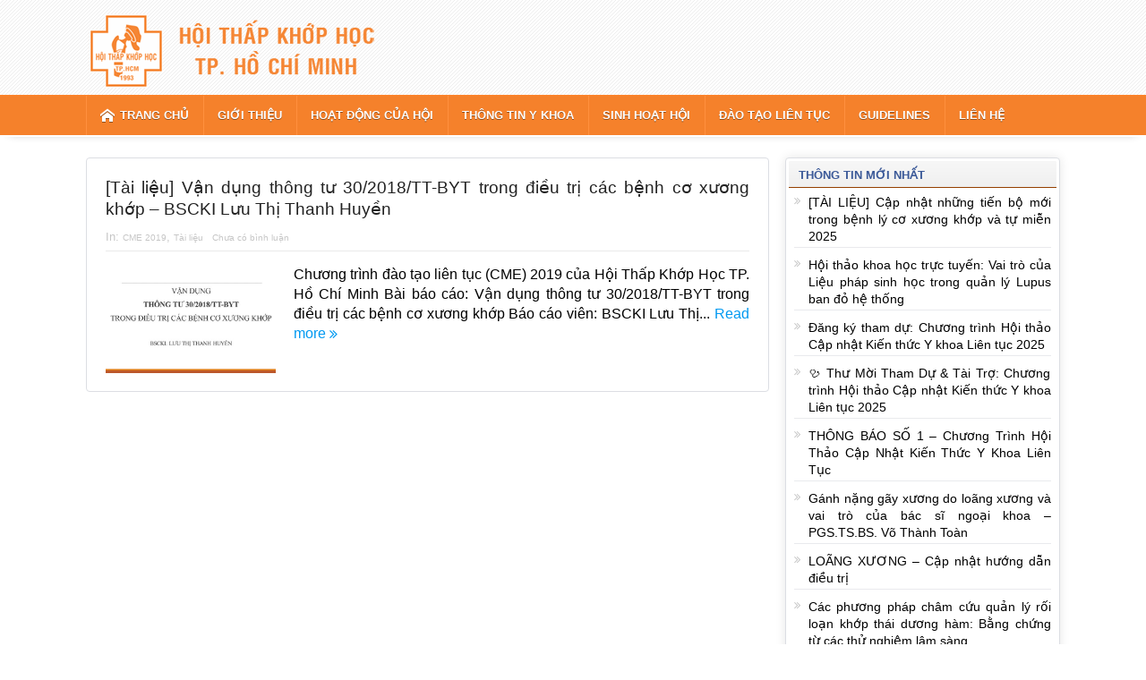

--- FILE ---
content_type: text/html; charset=UTF-8
request_url: https://hoithapkhophoctphcm.com/tag/thong-tu-30-2018-byt/
body_size: 16095
content:
<!DOCTYPE html>
<!--[if lt IE 7]><html class="no-js lt-ie9 lt-ie8 lt-ie7" lang="vi"> <![endif]-->
<!--[if IE 7]><html class="no-js lt-ie9 lt-ie8" lang="vi"> <![endif]-->
<!--[if IE 8]><html class="no-js lt-ie9" lang="vi"> <![endif]-->
<!--[if gt IE 8]><!--><html class="no-js" lang="vi"> <!--<![endif]--><head><script data-no-optimize="1">var litespeed_docref=sessionStorage.getItem("litespeed_docref");litespeed_docref&&(Object.defineProperty(document,"referrer",{get:function(){return litespeed_docref}}),sessionStorage.removeItem("litespeed_docref"));</script> <meta charset="UTF-8" /><meta http-equiv="X-UA-Compatible" content="IE=edge,chrome=1"><title>thông tư 30/2018 BYT | Hội Thấp khớp học TP.HCM</title><link rel="profile" href="https://gmpg.org/xfn/11"><link rel="pingback" href="https://hoithapkhophoctphcm.com/xmlrpc.php"><meta name="viewport" content="width=device-width, initial-scale=1, maximum-scale=1"><link rel="shortcut icon" href="https://hoithapkhophoctphcm.com/wp-content/uploads/2018/06/logo-Hoi-Thap-khop-hoc-TPHCM-1.png" /><link rel="apple-touch-icon" href="https://hoithapkhophoctphcm.com/wp-content/themes/hoiTKHtpchm/apple-touch-icon-precomposed.png" /><link rel="pingback" href="https://hoithapkhophoctphcm.com/xmlrpc.php" />
<!--[if lt IE 9]> <script src="https://hoithapkhophoctphcm.com/wp-content/themes/hoiTKHtpchm/framework/helpers/js/html5.js"></script> <script src="https://hoithapkhophoctphcm.com/wp-content/themes/hoiTKHtpchm/framework/helpers/js/IE9.js"></script> <![endif]--><meta name='robots' content='max-image-preview:large' /><style id='wp-img-auto-sizes-contain-inline-css' type='text/css'>img:is([sizes=auto i],[sizes^="auto," i]){contain-intrinsic-size:3000px 1500px}
/*# sourceURL=wp-img-auto-sizes-contain-inline-css */</style><link data-optimized="1" rel='stylesheet' id='wp-block-library-css' href='https://hoithapkhophoctphcm.com/wp-content/litespeed/css/2f52084c14a0001fd1b9d75c55b6e38d.css?ver=6e38d' type='text/css' media='all' /><style id='global-styles-inline-css' type='text/css'>:root{--wp--preset--aspect-ratio--square: 1;--wp--preset--aspect-ratio--4-3: 4/3;--wp--preset--aspect-ratio--3-4: 3/4;--wp--preset--aspect-ratio--3-2: 3/2;--wp--preset--aspect-ratio--2-3: 2/3;--wp--preset--aspect-ratio--16-9: 16/9;--wp--preset--aspect-ratio--9-16: 9/16;--wp--preset--color--black: #000000;--wp--preset--color--cyan-bluish-gray: #abb8c3;--wp--preset--color--white: #ffffff;--wp--preset--color--pale-pink: #f78da7;--wp--preset--color--vivid-red: #cf2e2e;--wp--preset--color--luminous-vivid-orange: #ff6900;--wp--preset--color--luminous-vivid-amber: #fcb900;--wp--preset--color--light-green-cyan: #7bdcb5;--wp--preset--color--vivid-green-cyan: #00d084;--wp--preset--color--pale-cyan-blue: #8ed1fc;--wp--preset--color--vivid-cyan-blue: #0693e3;--wp--preset--color--vivid-purple: #9b51e0;--wp--preset--gradient--vivid-cyan-blue-to-vivid-purple: linear-gradient(135deg,rgb(6,147,227) 0%,rgb(155,81,224) 100%);--wp--preset--gradient--light-green-cyan-to-vivid-green-cyan: linear-gradient(135deg,rgb(122,220,180) 0%,rgb(0,208,130) 100%);--wp--preset--gradient--luminous-vivid-amber-to-luminous-vivid-orange: linear-gradient(135deg,rgb(252,185,0) 0%,rgb(255,105,0) 100%);--wp--preset--gradient--luminous-vivid-orange-to-vivid-red: linear-gradient(135deg,rgb(255,105,0) 0%,rgb(207,46,46) 100%);--wp--preset--gradient--very-light-gray-to-cyan-bluish-gray: linear-gradient(135deg,rgb(238,238,238) 0%,rgb(169,184,195) 100%);--wp--preset--gradient--cool-to-warm-spectrum: linear-gradient(135deg,rgb(74,234,220) 0%,rgb(151,120,209) 20%,rgb(207,42,186) 40%,rgb(238,44,130) 60%,rgb(251,105,98) 80%,rgb(254,248,76) 100%);--wp--preset--gradient--blush-light-purple: linear-gradient(135deg,rgb(255,206,236) 0%,rgb(152,150,240) 100%);--wp--preset--gradient--blush-bordeaux: linear-gradient(135deg,rgb(254,205,165) 0%,rgb(254,45,45) 50%,rgb(107,0,62) 100%);--wp--preset--gradient--luminous-dusk: linear-gradient(135deg,rgb(255,203,112) 0%,rgb(199,81,192) 50%,rgb(65,88,208) 100%);--wp--preset--gradient--pale-ocean: linear-gradient(135deg,rgb(255,245,203) 0%,rgb(182,227,212) 50%,rgb(51,167,181) 100%);--wp--preset--gradient--electric-grass: linear-gradient(135deg,rgb(202,248,128) 0%,rgb(113,206,126) 100%);--wp--preset--gradient--midnight: linear-gradient(135deg,rgb(2,3,129) 0%,rgb(40,116,252) 100%);--wp--preset--font-size--small: 13px;--wp--preset--font-size--medium: 20px;--wp--preset--font-size--large: 36px;--wp--preset--font-size--x-large: 42px;--wp--preset--spacing--20: 0.44rem;--wp--preset--spacing--30: 0.67rem;--wp--preset--spacing--40: 1rem;--wp--preset--spacing--50: 1.5rem;--wp--preset--spacing--60: 2.25rem;--wp--preset--spacing--70: 3.38rem;--wp--preset--spacing--80: 5.06rem;--wp--preset--shadow--natural: 6px 6px 9px rgba(0, 0, 0, 0.2);--wp--preset--shadow--deep: 12px 12px 50px rgba(0, 0, 0, 0.4);--wp--preset--shadow--sharp: 6px 6px 0px rgba(0, 0, 0, 0.2);--wp--preset--shadow--outlined: 6px 6px 0px -3px rgb(255, 255, 255), 6px 6px rgb(0, 0, 0);--wp--preset--shadow--crisp: 6px 6px 0px rgb(0, 0, 0);}:where(.is-layout-flex){gap: 0.5em;}:where(.is-layout-grid){gap: 0.5em;}body .is-layout-flex{display: flex;}.is-layout-flex{flex-wrap: wrap;align-items: center;}.is-layout-flex > :is(*, div){margin: 0;}body .is-layout-grid{display: grid;}.is-layout-grid > :is(*, div){margin: 0;}:where(.wp-block-columns.is-layout-flex){gap: 2em;}:where(.wp-block-columns.is-layout-grid){gap: 2em;}:where(.wp-block-post-template.is-layout-flex){gap: 1.25em;}:where(.wp-block-post-template.is-layout-grid){gap: 1.25em;}.has-black-color{color: var(--wp--preset--color--black) !important;}.has-cyan-bluish-gray-color{color: var(--wp--preset--color--cyan-bluish-gray) !important;}.has-white-color{color: var(--wp--preset--color--white) !important;}.has-pale-pink-color{color: var(--wp--preset--color--pale-pink) !important;}.has-vivid-red-color{color: var(--wp--preset--color--vivid-red) !important;}.has-luminous-vivid-orange-color{color: var(--wp--preset--color--luminous-vivid-orange) !important;}.has-luminous-vivid-amber-color{color: var(--wp--preset--color--luminous-vivid-amber) !important;}.has-light-green-cyan-color{color: var(--wp--preset--color--light-green-cyan) !important;}.has-vivid-green-cyan-color{color: var(--wp--preset--color--vivid-green-cyan) !important;}.has-pale-cyan-blue-color{color: var(--wp--preset--color--pale-cyan-blue) !important;}.has-vivid-cyan-blue-color{color: var(--wp--preset--color--vivid-cyan-blue) !important;}.has-vivid-purple-color{color: var(--wp--preset--color--vivid-purple) !important;}.has-black-background-color{background-color: var(--wp--preset--color--black) !important;}.has-cyan-bluish-gray-background-color{background-color: var(--wp--preset--color--cyan-bluish-gray) !important;}.has-white-background-color{background-color: var(--wp--preset--color--white) !important;}.has-pale-pink-background-color{background-color: var(--wp--preset--color--pale-pink) !important;}.has-vivid-red-background-color{background-color: var(--wp--preset--color--vivid-red) !important;}.has-luminous-vivid-orange-background-color{background-color: var(--wp--preset--color--luminous-vivid-orange) !important;}.has-luminous-vivid-amber-background-color{background-color: var(--wp--preset--color--luminous-vivid-amber) !important;}.has-light-green-cyan-background-color{background-color: var(--wp--preset--color--light-green-cyan) !important;}.has-vivid-green-cyan-background-color{background-color: var(--wp--preset--color--vivid-green-cyan) !important;}.has-pale-cyan-blue-background-color{background-color: var(--wp--preset--color--pale-cyan-blue) !important;}.has-vivid-cyan-blue-background-color{background-color: var(--wp--preset--color--vivid-cyan-blue) !important;}.has-vivid-purple-background-color{background-color: var(--wp--preset--color--vivid-purple) !important;}.has-black-border-color{border-color: var(--wp--preset--color--black) !important;}.has-cyan-bluish-gray-border-color{border-color: var(--wp--preset--color--cyan-bluish-gray) !important;}.has-white-border-color{border-color: var(--wp--preset--color--white) !important;}.has-pale-pink-border-color{border-color: var(--wp--preset--color--pale-pink) !important;}.has-vivid-red-border-color{border-color: var(--wp--preset--color--vivid-red) !important;}.has-luminous-vivid-orange-border-color{border-color: var(--wp--preset--color--luminous-vivid-orange) !important;}.has-luminous-vivid-amber-border-color{border-color: var(--wp--preset--color--luminous-vivid-amber) !important;}.has-light-green-cyan-border-color{border-color: var(--wp--preset--color--light-green-cyan) !important;}.has-vivid-green-cyan-border-color{border-color: var(--wp--preset--color--vivid-green-cyan) !important;}.has-pale-cyan-blue-border-color{border-color: var(--wp--preset--color--pale-cyan-blue) !important;}.has-vivid-cyan-blue-border-color{border-color: var(--wp--preset--color--vivid-cyan-blue) !important;}.has-vivid-purple-border-color{border-color: var(--wp--preset--color--vivid-purple) !important;}.has-vivid-cyan-blue-to-vivid-purple-gradient-background{background: var(--wp--preset--gradient--vivid-cyan-blue-to-vivid-purple) !important;}.has-light-green-cyan-to-vivid-green-cyan-gradient-background{background: var(--wp--preset--gradient--light-green-cyan-to-vivid-green-cyan) !important;}.has-luminous-vivid-amber-to-luminous-vivid-orange-gradient-background{background: var(--wp--preset--gradient--luminous-vivid-amber-to-luminous-vivid-orange) !important;}.has-luminous-vivid-orange-to-vivid-red-gradient-background{background: var(--wp--preset--gradient--luminous-vivid-orange-to-vivid-red) !important;}.has-very-light-gray-to-cyan-bluish-gray-gradient-background{background: var(--wp--preset--gradient--very-light-gray-to-cyan-bluish-gray) !important;}.has-cool-to-warm-spectrum-gradient-background{background: var(--wp--preset--gradient--cool-to-warm-spectrum) !important;}.has-blush-light-purple-gradient-background{background: var(--wp--preset--gradient--blush-light-purple) !important;}.has-blush-bordeaux-gradient-background{background: var(--wp--preset--gradient--blush-bordeaux) !important;}.has-luminous-dusk-gradient-background{background: var(--wp--preset--gradient--luminous-dusk) !important;}.has-pale-ocean-gradient-background{background: var(--wp--preset--gradient--pale-ocean) !important;}.has-electric-grass-gradient-background{background: var(--wp--preset--gradient--electric-grass) !important;}.has-midnight-gradient-background{background: var(--wp--preset--gradient--midnight) !important;}.has-small-font-size{font-size: var(--wp--preset--font-size--small) !important;}.has-medium-font-size{font-size: var(--wp--preset--font-size--medium) !important;}.has-large-font-size{font-size: var(--wp--preset--font-size--large) !important;}.has-x-large-font-size{font-size: var(--wp--preset--font-size--x-large) !important;}
/*# sourceURL=global-styles-inline-css */</style><style id='classic-theme-styles-inline-css' type='text/css'>/*! This file is auto-generated */
.wp-block-button__link{color:#fff;background-color:#32373c;border-radius:9999px;box-shadow:none;text-decoration:none;padding:calc(.667em + 2px) calc(1.333em + 2px);font-size:1.125em}.wp-block-file__button{background:#32373c;color:#fff;text-decoration:none}
/*# sourceURL=/wp-includes/css/classic-themes.min.css */</style><link data-optimized="1" rel='stylesheet' id='contact-form-7-css' href='https://hoithapkhophoctphcm.com/wp-content/litespeed/css/d72bf73e1414c04d91a3d0aa796549a9.css?ver=549a9' type='text/css' media='all' /><link data-optimized="1" rel='stylesheet' id='kk-star-ratings-css' href='https://hoithapkhophoctphcm.com/wp-content/litespeed/css/8377b03e2a974fec433769b4ab19aeb9.css?ver=9aeb9' type='text/css' media='all' /><link data-optimized="1" rel='stylesheet' id='same-category-posts-css' href='https://hoithapkhophoctphcm.com/wp-content/litespeed/css/2e6579d156a49200aad3b341d51d2cd2.css?ver=d2cd2' type='text/css' media='all' /><link data-optimized="1" rel='stylesheet' id='plugins-css' href='https://hoithapkhophoctphcm.com/wp-content/litespeed/css/e39faf312d3dfe04b6a36e5b36bb7609.css?ver=b7609' type='text/css' media='all' /><link data-optimized="1" rel='stylesheet' id='main-css' href='https://hoithapkhophoctphcm.com/wp-content/litespeed/css/26d50c8687ad3c05e8fe890b7dd76000.css?ver=76000' type='text/css' media='all' /><link data-optimized="1" rel='stylesheet' id='responsive-css' href='https://hoithapkhophoctphcm.com/wp-content/litespeed/css/88e64d0e82312cb82d1fbf83748789ac.css?ver=789ac' type='text/css' media='all' /><link data-optimized="1" rel='stylesheet' id='style-css' href='https://hoithapkhophoctphcm.com/wp-content/litespeed/css/1e6f3f61ee76ff0979f9e7746bfdee3d.css?ver=dee3d' type='text/css' media='all' /><link data-optimized="1" rel='stylesheet' id='slb_core-css' href='https://hoithapkhophoctphcm.com/wp-content/litespeed/css/bda109acd1cc31648a3e8c795cff78a8.css?ver=f78a8' type='text/css' media='all' /> <script type="text/javascript" src="https://hoithapkhophoctphcm.com/wp-includes/js/jquery/jquery.min.js" id="jquery-core-js"></script> <script data-optimized="1" type="text/javascript" src="https://hoithapkhophoctphcm.com/wp-content/litespeed/js/d193709c01f142e5fd60788a9cdf1f9d.js?ver=f1f9d" id="jquery-migrate-js" defer data-deferred="1"></script> <link rel="https://api.w.org/" href="https://hoithapkhophoctphcm.com/wp-json/" /><link rel="alternate" title="JSON" type="application/json" href="https://hoithapkhophoctphcm.com/wp-json/wp/v2/tags/181" /><link rel="EditURI" type="application/rsd+xml" title="RSD" href="https://hoithapkhophoctphcm.com/xmlrpc.php?rsd" />
 <script src="https://www.googletagmanager.com/gtag/js?id=G-KQHPJH9R3V" defer data-deferred="1"></script> <script src="[data-uri]" defer></script> <script src="https://www.googletagmanager.com/gtag/js?id=G-QKQ79E2MC3" defer data-deferred="1"></script> <script src="[data-uri]" defer></script> <meta name="onesignal" content="wordpress-plugin"/> <script src="[data-uri]" defer></script> <meta name="generator" content="Powered by WPBakery Page Builder - drag and drop page builder for WordPress."/><link rel="icon" href="https://hoithapkhophoctphcm.com/wp-content/uploads/2018/06/cropped-logo-Hoi-Thap-khop-hoc-TPHCM-1-60x60.png" sizes="32x32" /><link rel="icon" href="https://hoithapkhophoctphcm.com/wp-content/uploads/2018/06/cropped-logo-Hoi-Thap-khop-hoc-TPHCM-1-300x300.png" sizes="192x192" /><link rel="apple-touch-icon" href="https://hoithapkhophoctphcm.com/wp-content/uploads/2018/06/cropped-logo-Hoi-Thap-khop-hoc-TPHCM-1-300x300.png" /><meta name="msapplication-TileImage" content="https://hoithapkhophoctphcm.com/wp-content/uploads/2018/06/cropped-logo-Hoi-Thap-khop-hoc-TPHCM-1-300x300.png" /><style type="text/css" title="dynamic-css" class="options-output">body{text-align:justify;color:#8e8e8e;}body, body.layout-boxed{background-color:#fff;}</style><style type="text/css">body, body.layout-boxed {
    background-image: none;
}
    
.header > .inner, .header .logo {
line-height: 106px;
height: 106px;
}
/* Category background */</style><noscript><style>.wpb_animate_when_almost_visible { opacity: 1; }</style></noscript>	<noscript><style>.perfmatters-lazy[data-src]{display:none !important;}</style></noscript></head><body class="archive tag tag-thong-tu-30-2018-byt tag-181 wp-theme-hoiTKHtpchm right-sidebar sticky_navigation_on navigation_highlight_ancestor no-post-format-icons time_in_twelve_format wpb-js-composer js-comp-ver-6.6.0 vc_responsive" itemscope="itemscope" itemtype="http://schema.org/WebPage">
<!--[if lt IE 7]><p class="browsehappy">You are using an <strong>outdated</strong> browser. Please <a href="http://browsehappy.com/">upgrade your browser</a> to improve your experience.</p>
<![endif]--><div class="boxed-wrap clearfix"><div id="header-wrapper"><header class="header logo-center" itemscope="itemscope" itemtype="http://schema.org/WPHeader" role="banner"><div class="inner"><div class="logo">
<a href="https://hoithapkhophoctphcm.com">
<img src="data:image/svg+xml,%3Csvg%20xmlns=&#039;http://www.w3.org/2000/svg&#039;%20viewBox=&#039;0%200%20322%2097&#039;%3E%3C/svg%3E" alt="Hội Thấp khớp học TP.HCM" width="322" height="97" class="perfmatters-lazy" data-src="https://hoithapkhophoctphcm.com/wp-content/uploads/2018/06/logo-Hoi-Thap-khop-hoc-TPHCM-_-header-banner-1.png" loading="lazy" /><noscript><img src="https://hoithapkhophoctphcm.com/wp-content/uploads/2018/06/logo-Hoi-Thap-khop-hoc-TPHCM-_-header-banner-1.png" alt="Hội Thấp khớp học TP.HCM" width="322" height="97" /></noscript>
<img class="mom_retina_logo perfmatters-lazy" src="data:image/svg+xml,%3Csvg%20xmlns=&#039;http://www.w3.org/2000/svg&#039;%20viewBox=&#039;0%200%20322%2097&#039;%3E%3C/svg%3E" width="322" height="97" alt="Hội Thấp khớp học TP.HCM" data-src="https://hoithapkhophoctphcm.com/wp-content/uploads/2018/06/logo-Hoi-Thap-khop-hoc-TPHCM-_-header-banner-1.png" loading="lazy" /><noscript><img class="mom_retina_logo" src="https://hoithapkhophoctphcm.com/wp-content/uploads/2018/06/logo-Hoi-Thap-khop-hoc-TPHCM-_-header-banner-1.png" width="322" height="97" alt="Hội Thấp khớp học TP.HCM" /></noscript>
</a></div><div class="header-right"><div class="mom-e3lanat-wrap  "><div class="mom-e3lanat " style=""><div class="mom-e3lanat-inner"></div></div></div></div><div class="clear"></div></div></header></div><nav id="navigation" itemtype="http://schema.org/SiteNavigationElement" itemscope="itemscope" role="navigation" class="dd-effect-slide "><div class="navigation-inner"><div class="inner"><ul id="menu-main_menu_pc" class="main-menu mom_visibility_desktop"><li id="menu-item-20" class="menu-item menu-item-type-custom menu-item-object-custom menu-item-home mom_default_menu_item menu-item-depth-0"><a href="https://hoithapkhophoctphcm.com/"><i class="momizat-icon-home"></i>Trang chủ</a></li><li id="menu-item-366" class="menu-item menu-item-type-post_type menu-item-object-page mom_default_menu_item menu-item-depth-0"><a href="https://hoithapkhophoctphcm.com/gioi-thieu-hoi-thap-khop-hoc-tp-ho-chi-minh/">Giới thiệu</a></li><li id="menu-item-372" class="menu-item menu-item-type-taxonomy menu-item-object-category mom_default_menu_item menu-item-depth-0"><a href="https://hoithapkhophoctphcm.com/category/hoat-dong-cua-hoi/">Hoạt động của Hội</a></li><li id="menu-item-371" class="menu-item menu-item-type-taxonomy menu-item-object-category mom_default_menu_item menu-item-depth-0"><a href="https://hoithapkhophoctphcm.com/category/thong-tin-y-khoa/">Thông tin y khoa</a></li><li id="menu-item-25" class="menu-item menu-item-type-taxonomy menu-item-object-category mom_default_menu_item menu-item-depth-0"><a href="https://hoithapkhophoctphcm.com/category/sinh-hoat-hoi/">Sinh hoạt Hội</a></li><li id="menu-item-368" class="menu-item menu-item-type-taxonomy menu-item-object-category mom_default_menu_item menu-item-depth-0"><a href="https://hoithapkhophoctphcm.com/category/dao-tao-lien-tuc-cme/">Đào tạo liên tục</a></li><li id="menu-item-24" class="menu-item menu-item-type-taxonomy menu-item-object-category mom_default_menu_item menu-item-depth-0"><a href="https://hoithapkhophoctphcm.com/category/guidelines/">GuideLines</a></li><li id="menu-item-22" class="menu-item menu-item-type-post_type menu-item-object-page mom_default_menu_item menu-item-depth-0"><a href="https://hoithapkhophoctphcm.com/lien-he-hoi-thap-khop-hoc-tp-ho-chi-minh/">Liên hệ</a></li></ul><div class="device-menu-wrap mom_visibility_device"><div id="menu-holder" class="device-menu-holder">
<i class="fa-icon-align-justify mh-icon"></i> <span class="the_menu_holder_area"><i class="dmh-icon"></i>Menu</span><i class="mh-caret"></i></div><ul id="menu-main_menu_pc-1" class="device-menu mom_visibility_device"><li id="menu-item-20" class="menu-item menu-item-type-custom menu-item-object-custom menu-item-home mom_default_menu_item menu-item-depth-0"><a href="https://hoithapkhophoctphcm.com/"><i class="momizat-icon-home"></i>Trang chủ</a></li><li id="menu-item-366" class="menu-item menu-item-type-post_type menu-item-object-page mom_default_menu_item menu-item-depth-0"><a href="https://hoithapkhophoctphcm.com/gioi-thieu-hoi-thap-khop-hoc-tp-ho-chi-minh/">Giới thiệu</a></li><li id="menu-item-372" class="menu-item menu-item-type-taxonomy menu-item-object-category mom_default_menu_item menu-item-depth-0"><a href="https://hoithapkhophoctphcm.com/category/hoat-dong-cua-hoi/">Hoạt động của Hội</a></li><li id="menu-item-371" class="menu-item menu-item-type-taxonomy menu-item-object-category mom_default_menu_item menu-item-depth-0"><a href="https://hoithapkhophoctphcm.com/category/thong-tin-y-khoa/">Thông tin y khoa</a></li><li id="menu-item-25" class="menu-item menu-item-type-taxonomy menu-item-object-category mom_default_menu_item menu-item-depth-0"><a href="https://hoithapkhophoctphcm.com/category/sinh-hoat-hoi/">Sinh hoạt Hội</a></li><li id="menu-item-368" class="menu-item menu-item-type-taxonomy menu-item-object-category mom_default_menu_item menu-item-depth-0"><a href="https://hoithapkhophoctphcm.com/category/dao-tao-lien-tuc-cme/">Đào tạo liên tục</a></li><li id="menu-item-24" class="menu-item menu-item-type-taxonomy menu-item-object-category mom_default_menu_item menu-item-depth-0"><a href="https://hoithapkhophoctphcm.com/category/guidelines/">GuideLines</a></li><li id="menu-item-22" class="menu-item menu-item-type-post_type menu-item-object-page mom_default_menu_item menu-item-depth-0"><a href="https://hoithapkhophoctphcm.com/lien-he-hoi-thap-khop-hoc-tp-ho-chi-minh/">Liên hệ</a></li></ul></div><div class="nav-buttons"></div></div></div></nav><div class="boxed-content-wrapper clearfix"><div class="boxed-content-wrapper-gap" style="height:20px;"></div><div style="margin-top:-17px; margin-bottom:20px;"></div><div class="inner"></div><div class="inner"><div class="main_container"><div class="main-col"><div class="category-title"></div><div class="base-box blog-post default-blog-post bp-vertical-share share-off post-829 post type-post status-publish format-standard has-post-thumbnail category-cme-2019 category-tai-lieu tag-cme-2019 tag-tai-lieu tag-thong-tu-30-2018-byt tag-thong-tu-30-2018-tt-byt"><div class="bp-entry"><div class="bp-head"><h2><a href="https://hoithapkhophoctphcm.com/van-dung-thong-tu-30-2018-tt-byt-trong-dieu-tri-cac-benh-co-xuong-khop-bscki-luu-thi-thanh-huyen/">[Tài liệu] Vận dụng thông tư 30/2018/TT-BYT trong điều trị các bệnh cơ xương khớp &#8211; BSCKI Lưu Thị Thanh Huyền</a></h2><div class="mom-post-meta bp-meta"><span>In: <a href="https://hoithapkhophoctphcm.com/category/dao-tao-lien-tuc-cme/cme-2019/" title="View all posts in CME 2019">CME 2019</a>, <a href="https://hoithapkhophoctphcm.com/category/tai-lieu/" title="View all posts in Tài liệu">Tài liệu</a></span><span><a href="https://hoithapkhophoctphcm.com/van-dung-thong-tu-30-2018-tt-byt-trong-dieu-tri-cac-benh-co-xuong-khop-bscki-luu-thi-thanh-huyen/#respond">Chưa có bình luận</a></span></div></div><div class="bp-details"><div class="post-img">
<a href="https://hoithapkhophoctphcm.com/van-dung-thong-tu-30-2018-tt-byt-trong-dieu-tri-cac-benh-co-xuong-khop-bscki-luu-thi-thanh-huyen/">
<img src="data:image/svg+xml,%3Csvg%20xmlns=&#039;http://www.w3.org/2000/svg&#039;%20viewBox=&#039;0%200%20190%20122&#039;%3E%3C/svg%3E" data-hidpi="https://hoithapkhophoctphcm.com/wp-content/uploads/2019/10/Vận-dụng-thông-tư-30-2018-BYT-trong-điều-trị-các-bệnh-cơ-xương-khớp-BSCKI-Lưu-Thị-Thanh-Huyền.jpg" alt="[Tài liệu] Vận dụng thông tư 30/2018/TT-BYT trong điều trị các bệnh cơ xương khớp - BSCKI Lưu Thị Thanh Huyền" width="190" height="122" class="perfmatters-lazy" data-src="https://hoithapkhophoctphcm.com/wp-content/uploads/2019/10/Vận-dụng-thông-tư-30-2018-BYT-trong-điều-trị-các-bệnh-cơ-xương-khớp-BSCKI-Lưu-Thị-Thanh-Huyền.jpg" loading="lazy" /><noscript><img src="https://hoithapkhophoctphcm.com/wp-content/uploads/2019/10/Vận-dụng-thông-tư-30-2018-BYT-trong-điều-trị-các-bệnh-cơ-xương-khớp-BSCKI-Lưu-Thị-Thanh-Huyền.jpg" data-hidpi="https://hoithapkhophoctphcm.com/wp-content/uploads/2019/10/Vận-dụng-thông-tư-30-2018-BYT-trong-điều-trị-các-bệnh-cơ-xương-khớp-BSCKI-Lưu-Thị-Thanh-Huyền.jpg" alt="[Tài liệu] Vận dụng thông tư 30/2018/TT-BYT trong điều trị các bệnh cơ xương khớp - BSCKI Lưu Thị Thanh Huyền" width="190" height="122"></noscript>                </a>
<span class="post-format-icon"></span></div><P>
Chương trình đào tạo liên tục (CME) 2019 của Hội Thấp Khớp Học TP. Hồ Chí Minh Bài báo cáo: Vận dụng thông tư 30/2018/TT-BYT trong điều trị các bệnh cơ xương khớp Báo cáo viên: BSCKI Lưu Thị...				   <a href="https://hoithapkhophoctphcm.com/van-dung-thong-tu-30-2018-tt-byt-trong-dieu-tri-cac-benh-co-xuong-khop-bscki-luu-thi-thanh-huyen/" class="read-more-link">Read more <i class="fa-icon-double-angle-right"></i></a></P></div></div><div class="clear"></div></div></div><div class="clear"></div></div><div class="sidebar main-sidebar" role="complementary" itemscope="itemscope" itemtype="http://schema.org/WPSideBar"><div class="widget momizat-posts_list" id="momizatpostslist-2"><div class="widget-head" ><h3 class="widget-title" style="background:none;;"><span >Thông tin mới nhất</span></h3></div><ul><li><a href="https://hoithapkhophoctphcm.com/tai-lieu-tien-bo-moi-trong-benh-ly-co-xuong-khop-va-tu-mien-2025/">[TÀI LIỆU] Cập nhật những tiến bộ mới trong bệnh lý cơ xương khớp và tự miễn 2025</a></li><li><a href="https://hoithapkhophoctphcm.com/hoi-thao-khoa-hoc-online-lupus-ban-do-he-thong-01-2026/">Hội thảo khoa học trực tuyến: Vai trò của Liệu pháp sinh học trong quản lý Lupus ban đỏ hệ thống</a></li><li><a href="https://hoithapkhophoctphcm.com/dang-ky-tham-du-cap-nhat-kien-thuc-y-khoa-lien-tuc-2025/">Đăng ký tham dự: Chương trình Hội thảo Cập nhật Kiến thức Y khoa Liên tục 2025</a></li><li><a href="https://hoithapkhophoctphcm.com/thu-moi-tai-tro-hoi-thao-cme-co-xuong-khop-2025/">🩺 Thư Mời Tham Dự &#038; Tài Trợ: Chương trình Hội thảo Cập nhật Kiến thức Y khoa Liên tục 2025</a></li><li><a href="https://hoithapkhophoctphcm.com/thong-bao-so-1-chuong-trinh-hoi-thao-cap-nhat-kien-thuc-y-khoa-lien-tuc/">THÔNG BÁO SỐ 1 &#8211; Chương Trình Hội Thảo Cập Nhật Kiến Thức Y Khoa  Liên Tục</a></li><li><a href="https://hoithapkhophoctphcm.com/ganh-nang-gay-xuong-do-loang-xuong-va-vai-tro-cua-bac-si-ngoai-khoa-pgs-ts-bs-vo-thanh-toan/">Gánh nặng gãy xương do loãng xương và vai trò của bác sĩ ngoại khoa &#8211; PGS.TS.BS. Võ Thành Toàn</a></li><li><a href="https://hoithapkhophoctphcm.com/loang-xuong-cap-nhat-huong-dan-dieu-tri/">LOÃNG XƯƠNG &#8211; Cập nhật hướng dẫn điều trị</a></li><li><a href="https://hoithapkhophoctphcm.com/cac-phuong-phap-cham-cuu-quan-ly-roi-loan-khop-thai-duong-ham-bang-chung-tu-cac-thu-nghiem-lam-sang/">Các phương pháp châm cứu quản lý rối loạn khớp thái dương hàm: Bằng chứng từ các thử nghiệm lâm sàng</a></li><li><a href="https://hoithapkhophoctphcm.com/tiem-prp-duoi-huong-dan-sieu-am-dieu-tri-rach-ban-phan-chop-xoay-bs-ck-ii-pham-the-hien/">Tiêm PRP dưới hướng dẫn siêu âm điều trị rách bán phần chóp xoay &#8211; Bs CK II Phạm Thế Hiển</a></li></ul></div><div class="widget momizat-posts" id="momizatposts-2"><div class="widget-head" ><h3 class="widget-title" style="background:none;;"><span >Tin tức &#8211; Thông báo</span></h3></div><div class="mom-posts-widget"><div class="mpw-post"><div class="post-img main-sidebar-element"><a href="https://hoithapkhophoctphcm.com/hoi-thao-khoa-hoc-online-lupus-ban-do-he-thong-01-2026/"><img src="data:image/svg+xml,%3Csvg%20xmlns=&#039;http://www.w3.org/2000/svg&#039;%20viewBox=&#039;0%200%2090%2060&#039;%3E%3C/svg%3E" data-hidpi="https://hoithapkhophoctphcm.com/wp-content/uploads/2026/01/hoi-thao-online-lupus-hra-3-2026-01-14-90x60.webp" alt="Hội thảo khoa học trực tuyến: Vai trò của Liệu pháp sinh học trong quản lý Lupus ban đỏ hệ thống" width="90" height="60" class="perfmatters-lazy" data-src="https://hoithapkhophoctphcm.com/wp-content/uploads/2026/01/hoi-thao-online-lupus-hra-3-2026-01-14-90x60.webp" loading="lazy" /><noscript><img src="https://hoithapkhophoctphcm.com/wp-content/uploads/2026/01/hoi-thao-online-lupus-hra-3-2026-01-14-90x60.webp" data-hidpi="https://hoithapkhophoctphcm.com/wp-content/uploads/2026/01/hoi-thao-online-lupus-hra-3-2026-01-14-90x60.webp" alt="Hội thảo khoa học trực tuyến: Vai trò của Liệu pháp sinh học trong quản lý Lupus ban đỏ hệ thống" width="90" height="60"></noscript></a></div><div class="post-img sec-sidebar-element"><a href="https://hoithapkhophoctphcm.com/hoi-thao-khoa-hoc-online-lupus-ban-do-he-thong-01-2026/"><img src="data:image/svg+xml,%3Csvg%20xmlns=&#039;http://www.w3.org/2000/svg&#039;%20viewBox=&#039;0%200%20180%20120&#039;%3E%3C/svg%3E" data-hidpi="https://hoithapkhophoctphcm.com/wp-content/uploads/2026/01/hoi-thao-online-lupus-hra-3-2026-01-14-180x120.webp" alt="Hội thảo khoa học trực tuyến: Vai trò của Liệu pháp sinh học trong quản lý Lupus ban đỏ hệ thống" width="180" height="120" class="perfmatters-lazy" data-src="https://hoithapkhophoctphcm.com/wp-content/uploads/2026/01/hoi-thao-online-lupus-hra-3-2026-01-14-180x120.webp" loading="lazy" /><noscript><img src="https://hoithapkhophoctphcm.com/wp-content/uploads/2026/01/hoi-thao-online-lupus-hra-3-2026-01-14-180x120.webp" data-hidpi="https://hoithapkhophoctphcm.com/wp-content/uploads/2026/01/hoi-thao-online-lupus-hra-3-2026-01-14-180x120.webp" alt="Hội thảo khoa học trực tuyến: Vai trò của Liệu pháp sinh học trong quản lý Lupus ban đỏ hệ thống" width="180" height="120"></noscript></a><span class="post-format-icon"></span></div><div class="details has-feature-image"><h4><a href="https://hoithapkhophoctphcm.com/hoi-thao-khoa-hoc-online-lupus-ban-do-he-thong-01-2026/">Hội thảo khoa học trực tuyến: Vai trò của Liệu pháp sinh học trong quản lý Lupus ban đỏ hệ thống</a></h4><div class="mom-post-meta mom-w-meta">
<span datetime="2026-01-09T10:57:16+07:00" class="entry-date">Tháng 1 09, 2026</span></div></div></div><div class="mpw-post"><div class="post-img main-sidebar-element"><a href="https://hoithapkhophoctphcm.com/dang-ky-tham-du-cap-nhat-kien-thuc-y-khoa-lien-tuc-2025/"><img src="data:image/svg+xml,%3Csvg%20xmlns=&#039;http://www.w3.org/2000/svg&#039;%20viewBox=&#039;0%200%2090%2060&#039;%3E%3C/svg%3E" data-hidpi="https://hoithapkhophoctphcm.com/wp-content/uploads/2025/10/dang-ky-tham-du-cme-2025-hra-90x60.webp" alt="Đăng ký tham dự: Chương trình Hội thảo Cập nhật Kiến thức Y khoa Liên tục 2025" width="90" height="60" class="perfmatters-lazy" data-src="https://hoithapkhophoctphcm.com/wp-content/uploads/2025/10/dang-ky-tham-du-cme-2025-hra-90x60.webp" loading="lazy" /><noscript><img src="https://hoithapkhophoctphcm.com/wp-content/uploads/2025/10/dang-ky-tham-du-cme-2025-hra-90x60.webp" data-hidpi="https://hoithapkhophoctphcm.com/wp-content/uploads/2025/10/dang-ky-tham-du-cme-2025-hra-90x60.webp" alt="Đăng ký tham dự: Chương trình Hội thảo Cập nhật Kiến thức Y khoa Liên tục 2025" width="90" height="60"></noscript></a></div><div class="post-img sec-sidebar-element"><a href="https://hoithapkhophoctphcm.com/dang-ky-tham-du-cap-nhat-kien-thuc-y-khoa-lien-tuc-2025/"><img src="data:image/svg+xml,%3Csvg%20xmlns=&#039;http://www.w3.org/2000/svg&#039;%20viewBox=&#039;0%200%20180%20120&#039;%3E%3C/svg%3E" data-hidpi="https://hoithapkhophoctphcm.com/wp-content/uploads/2025/10/dang-ky-tham-du-cme-2025-hra-180x120.webp" alt="Đăng ký tham dự: Chương trình Hội thảo Cập nhật Kiến thức Y khoa Liên tục 2025" width="180" height="120" class="perfmatters-lazy" data-src="https://hoithapkhophoctphcm.com/wp-content/uploads/2025/10/dang-ky-tham-du-cme-2025-hra-180x120.webp" loading="lazy" /><noscript><img src="https://hoithapkhophoctphcm.com/wp-content/uploads/2025/10/dang-ky-tham-du-cme-2025-hra-180x120.webp" data-hidpi="https://hoithapkhophoctphcm.com/wp-content/uploads/2025/10/dang-ky-tham-du-cme-2025-hra-180x120.webp" alt="Đăng ký tham dự: Chương trình Hội thảo Cập nhật Kiến thức Y khoa Liên tục 2025" width="180" height="120"></noscript></a><span class="post-format-icon"></span></div><div class="details has-feature-image"><h4><a href="https://hoithapkhophoctphcm.com/dang-ky-tham-du-cap-nhat-kien-thuc-y-khoa-lien-tuc-2025/">Đăng ký tham dự: Chương trình Hội thảo Cập nhật Kiến thức Y khoa Liên tục 2025</a></h4><div class="mom-post-meta mom-w-meta">
<span datetime="2025-10-28T16:02:41+07:00" class="entry-date">Tháng 10 28, 2025</span></div></div></div><div class="mpw-post"><div class="post-img main-sidebar-element"><a href="https://hoithapkhophoctphcm.com/thu-moi-tai-tro-hoi-thao-cme-co-xuong-khop-2025/"><img src="data:image/svg+xml,%3Csvg%20xmlns=&#039;http://www.w3.org/2000/svg&#039;%20viewBox=&#039;0%200%2090%2060&#039;%3E%3C/svg%3E" data-hidpi="https://hoithapkhophoctphcm.com/wp-content/uploads/2025/10/thong-bao-so-2-cme-2025-90x60.webp" alt="🩺 Thư Mời Tham Dự &amp; Tài Trợ: Chương trình Hội thảo Cập nhật Kiến thức Y khoa Liên tục 2025" width="90" height="60" class="perfmatters-lazy" data-src="https://hoithapkhophoctphcm.com/wp-content/uploads/2025/10/thong-bao-so-2-cme-2025-90x60.webp" loading="lazy" /><noscript><img src="https://hoithapkhophoctphcm.com/wp-content/uploads/2025/10/thong-bao-so-2-cme-2025-90x60.webp" data-hidpi="https://hoithapkhophoctphcm.com/wp-content/uploads/2025/10/thong-bao-so-2-cme-2025-90x60.webp" alt="🩺 Thư Mời Tham Dự & Tài Trợ: Chương trình Hội thảo Cập nhật Kiến thức Y khoa Liên tục 2025" width="90" height="60"></noscript></a></div><div class="post-img sec-sidebar-element"><a href="https://hoithapkhophoctphcm.com/thu-moi-tai-tro-hoi-thao-cme-co-xuong-khop-2025/"><img src="data:image/svg+xml,%3Csvg%20xmlns=&#039;http://www.w3.org/2000/svg&#039;%20viewBox=&#039;0%200%20180%20120&#039;%3E%3C/svg%3E" data-hidpi="https://hoithapkhophoctphcm.com/wp-content/uploads/2025/10/thong-bao-so-2-cme-2025-180x120.webp" alt="🩺 Thư Mời Tham Dự &amp; Tài Trợ: Chương trình Hội thảo Cập nhật Kiến thức Y khoa Liên tục 2025" width="180" height="120" class="perfmatters-lazy" data-src="https://hoithapkhophoctphcm.com/wp-content/uploads/2025/10/thong-bao-so-2-cme-2025-180x120.webp" loading="lazy" /><noscript><img src="https://hoithapkhophoctphcm.com/wp-content/uploads/2025/10/thong-bao-so-2-cme-2025-180x120.webp" data-hidpi="https://hoithapkhophoctphcm.com/wp-content/uploads/2025/10/thong-bao-so-2-cme-2025-180x120.webp" alt="🩺 Thư Mời Tham Dự & Tài Trợ: Chương trình Hội thảo Cập nhật Kiến thức Y khoa Liên tục 2025" width="180" height="120"></noscript></a><span class="post-format-icon"></span></div><div class="details has-feature-image"><h4><a href="https://hoithapkhophoctphcm.com/thu-moi-tai-tro-hoi-thao-cme-co-xuong-khop-2025/">🩺 Thư Mời Tham Dự &#038; Tài Trợ: Chương trình Hội thảo Cập nhật Kiến thức Y khoa Liên tục 2025</a></h4><div class="mom-post-meta mom-w-meta">
<span datetime="2025-10-28T15:43:55+07:00" class="entry-date">Tháng 10 28, 2025</span></div></div></div><div class="mpw-post"><div class="post-img main-sidebar-element"><a href="https://hoithapkhophoctphcm.com/thong-bao-so-1-chuong-trinh-hoi-thao-cap-nhat-kien-thuc-y-khoa-lien-tuc/"><img src="data:image/svg+xml,%3Csvg%20xmlns=&#039;http://www.w3.org/2000/svg&#039;%20viewBox=&#039;0%200%2090%2060&#039;%3E%3C/svg%3E" data-hidpi="https://hoithapkhophoctphcm.com/wp-content/uploads/2025/10/HRA-CME-2025-benh-vien-cho-ray-90x60.webp" alt="THÔNG BÁO SỐ 1 - Chương Trình Hội Thảo Cập Nhật Kiến Thức Y Khoa  Liên Tục" width="90" height="60" class="perfmatters-lazy" data-src="https://hoithapkhophoctphcm.com/wp-content/uploads/2025/10/HRA-CME-2025-benh-vien-cho-ray-90x60.webp" loading="lazy" /><noscript><img src="https://hoithapkhophoctphcm.com/wp-content/uploads/2025/10/HRA-CME-2025-benh-vien-cho-ray-90x60.webp" data-hidpi="https://hoithapkhophoctphcm.com/wp-content/uploads/2025/10/HRA-CME-2025-benh-vien-cho-ray-90x60.webp" alt="THÔNG BÁO SỐ 1 - Chương Trình Hội Thảo Cập Nhật Kiến Thức Y Khoa  Liên Tục" width="90" height="60"></noscript></a></div><div class="post-img sec-sidebar-element"><a href="https://hoithapkhophoctphcm.com/thong-bao-so-1-chuong-trinh-hoi-thao-cap-nhat-kien-thuc-y-khoa-lien-tuc/"><img src="data:image/svg+xml,%3Csvg%20xmlns=&#039;http://www.w3.org/2000/svg&#039;%20viewBox=&#039;0%200%20180%20120&#039;%3E%3C/svg%3E" data-hidpi="https://hoithapkhophoctphcm.com/wp-content/uploads/2025/10/HRA-CME-2025-benh-vien-cho-ray-180x120.webp" alt="THÔNG BÁO SỐ 1 - Chương Trình Hội Thảo Cập Nhật Kiến Thức Y Khoa  Liên Tục" width="180" height="120" class="perfmatters-lazy" data-src="https://hoithapkhophoctphcm.com/wp-content/uploads/2025/10/HRA-CME-2025-benh-vien-cho-ray-180x120.webp" loading="lazy" /><noscript><img src="https://hoithapkhophoctphcm.com/wp-content/uploads/2025/10/HRA-CME-2025-benh-vien-cho-ray-180x120.webp" data-hidpi="https://hoithapkhophoctphcm.com/wp-content/uploads/2025/10/HRA-CME-2025-benh-vien-cho-ray-180x120.webp" alt="THÔNG BÁO SỐ 1 - Chương Trình Hội Thảo Cập Nhật Kiến Thức Y Khoa  Liên Tục" width="180" height="120"></noscript></a><span class="post-format-icon"></span></div><div class="details has-feature-image"><h4><a href="https://hoithapkhophoctphcm.com/thong-bao-so-1-chuong-trinh-hoi-thao-cap-nhat-kien-thuc-y-khoa-lien-tuc/">THÔNG BÁO SỐ 1 &#8211; Chương Trình Hội Thảo Cập Nhật Kiến Thức Y Khoa  Liên Tục</a></h4><div class="mom-post-meta mom-w-meta">
<span datetime="2025-10-08T10:24:19+07:00" class="entry-date">Tháng 10 08, 2025</span></div></div></div><div class="mpw-post"><div class="post-img main-sidebar-element"><a href="https://hoithapkhophoctphcm.com/thong-bao-thay-doi-thoi-gian-to-chuc-tiec-toi-chao-mung-dai-hoi-lan-thu-viii-hoi-nghi-khoa-hoc-thuong-nien-2025/"><img src="data:image/svg+xml,%3Csvg%20xmlns=&#039;http://www.w3.org/2000/svg&#039;%20viewBox=&#039;0%200%2090%2060&#039;%3E%3C/svg%3E" data-hidpi="https://hoithapkhophoctphcm.com/wp-content/uploads/2025/06/thong-bao-thay-doi-thoi-gian-tiec-toi-HNKH-2025-90x60.webp" alt="Thông Báo: Thay đổi thời gian tổ chức tiệc tối chào mừng Đại hội lần thứ VIII - Hội nghị khoa học thường niên 2025" width="90" height="60" class="perfmatters-lazy" data-src="https://hoithapkhophoctphcm.com/wp-content/uploads/2025/06/thong-bao-thay-doi-thoi-gian-tiec-toi-HNKH-2025-90x60.webp" loading="lazy" /><noscript><img src="https://hoithapkhophoctphcm.com/wp-content/uploads/2025/06/thong-bao-thay-doi-thoi-gian-tiec-toi-HNKH-2025-90x60.webp" data-hidpi="https://hoithapkhophoctphcm.com/wp-content/uploads/2025/06/thong-bao-thay-doi-thoi-gian-tiec-toi-HNKH-2025-90x60.webp" alt="Thông Báo: Thay đổi thời gian tổ chức tiệc tối chào mừng Đại hội lần thứ VIII - Hội nghị khoa học thường niên 2025" width="90" height="60"></noscript></a></div><div class="post-img sec-sidebar-element"><a href="https://hoithapkhophoctphcm.com/thong-bao-thay-doi-thoi-gian-to-chuc-tiec-toi-chao-mung-dai-hoi-lan-thu-viii-hoi-nghi-khoa-hoc-thuong-nien-2025/"><img src="data:image/svg+xml,%3Csvg%20xmlns=&#039;http://www.w3.org/2000/svg&#039;%20viewBox=&#039;0%200%20180%20120&#039;%3E%3C/svg%3E" data-hidpi="https://hoithapkhophoctphcm.com/wp-content/uploads/2025/06/thong-bao-thay-doi-thoi-gian-tiec-toi-HNKH-2025-180x120.webp" alt="Thông Báo: Thay đổi thời gian tổ chức tiệc tối chào mừng Đại hội lần thứ VIII - Hội nghị khoa học thường niên 2025" width="180" height="120" class="perfmatters-lazy" data-src="https://hoithapkhophoctphcm.com/wp-content/uploads/2025/06/thong-bao-thay-doi-thoi-gian-tiec-toi-HNKH-2025-180x120.webp" loading="lazy" /><noscript><img src="https://hoithapkhophoctphcm.com/wp-content/uploads/2025/06/thong-bao-thay-doi-thoi-gian-tiec-toi-HNKH-2025-180x120.webp" data-hidpi="https://hoithapkhophoctphcm.com/wp-content/uploads/2025/06/thong-bao-thay-doi-thoi-gian-tiec-toi-HNKH-2025-180x120.webp" alt="Thông Báo: Thay đổi thời gian tổ chức tiệc tối chào mừng Đại hội lần thứ VIII - Hội nghị khoa học thường niên 2025" width="180" height="120"></noscript></a><span class="post-format-icon"></span></div><div class="details has-feature-image"><h4><a href="https://hoithapkhophoctphcm.com/thong-bao-thay-doi-thoi-gian-to-chuc-tiec-toi-chao-mung-dai-hoi-lan-thu-viii-hoi-nghi-khoa-hoc-thuong-nien-2025/">Thông Báo: Thay đổi thời gian tổ chức tiệc tối chào mừng Đại hội lần thứ VIII &#8211; Hội nghị khoa học thường niên 2025</a></h4><div class="mom-post-meta mom-w-meta">
<span datetime="2025-06-09T18:19:52+07:00" class="entry-date">Tháng 6 09, 2025</span></div></div></div></div></div><div class="widget same-category-posts" id="same-category-posts-2"><div class="widget-head"><h3 class="widget-title"><span><a href="https://hoithapkhophoctphcm.com/tag/">Cùng chuyên mục</a></span></h3></div><ul><li class="same-category-post-item "><a class="same-category-post-thumbnail same-category-post-css-cropping"href="https://hoithapkhophoctphcm.com/van-dung-thong-tu-30-2018-tt-byt-trong-dieu-tri-cac-benh-co-xuong-khop-bscki-luu-thi-thanh-huyen/" title="[Tài liệu] Vận dụng thông tư 30/2018/TT-BYT trong điều trị các bệnh cơ xương khớp &amp;#8211; BSCKI Lưu Thị Thanh Huyền"><span style="width:70px;height:58px;"><img style="margin-left:-12.408695652174px;height:58px;clip:rect(auto,82.408695652174px,auto,12.408695652174px);width:auto;max-width:initial;" width="94.817391304348" height="58" src="data:image/svg+xml,%3Csvg%20xmlns=&#039;http://www.w3.org/2000/svg&#039;%20viewBox=&#039;0%200%2094.817391304348%2058&#039;%3E%3C/svg%3E" class="attachment-150x150x1x151x151 size-150x150x1x151x151 perfmatters-lazy" alt="Vận dụng thông tư 30-2018-BYT trong điều trị các bệnh cơ xương khớp - BSCKI Lưu Thị Thanh Huyền" decoding="async" data-src="https://hoithapkhophoctphcm.com/wp-content/uploads/2019/10/Vận-dụng-thông-tư-30-2018-BYT-trong-điều-trị-các-bệnh-cơ-xương-khớp-BSCKI-Lưu-Thị-Thanh-Huyền.jpg" loading="lazy" /><noscript><img style="margin-left:-12.408695652174px;height:58px;clip:rect(auto,82.408695652174px,auto,12.408695652174px);width:auto;max-width:initial;" width='94.817391304348' height='58' src="https://hoithapkhophoctphcm.com/wp-content/uploads/2019/10/Vận-dụng-thông-tư-30-2018-BYT-trong-điều-trị-các-bệnh-cơ-xương-khớp-BSCKI-Lưu-Thị-Thanh-Huyền.jpg" class="attachment-150x150x1x151x151 size-150x150x1x151x151" alt="Vận dụng thông tư 30-2018-BYT trong điều trị các bệnh cơ xương khớp - BSCKI Lưu Thị Thanh Huyền" decoding="async" /></noscript></span></a><a class="post-title" href="https://hoithapkhophoctphcm.com/van-dung-thong-tu-30-2018-tt-byt-trong-dieu-tri-cac-benh-co-xuong-khop-bscki-luu-thi-thanh-huyen/" rel="bookmark" title="[Tài liệu] Vận dụng thông tư 30/2018/TT-BYT trong điều trị các bệnh cơ xương khớp &amp;#8211; BSCKI Lưu Thị Thanh Huyền">[Tài liệu] Vận dụng thông tư 30/2018/TT-BYT trong điều trị các bệnh cơ xương khớp &#8211; BSCKI Lưu Thị Thanh Huyền</a></li></ul></div></div><div class="clear"></div></div></div><footer id="footer"><div class="inner"><div class="one_third"><div class="widget mom_custom_text" id="mom_custom_text-5"><div class="widget-head"><h3 class="widget-title"><span>HỘI THẤP KHỚP HỌC TPHCM</span></h3></div><div class="custom_textwidget"><ul><li>Địa chỉ: 84 Thành Thái, Phường 10, Quận 10, TP.HCM</li><li>Email: <a href="/cdn-cgi/l/email-protection#f0868594999e9898859e97c1c0c3b0979d91999cde939f9d"><span class="__cf_email__" data-cfemail="345c5b5d405c55445f5c5b445c5b5740445c5759745359555d581a575b59">[email&#160;protected]</span></a></li><li>Website: https://www.hoithapkhophoctphcm.com</li></ul></div></div></div><div class="one_third"><div class="widget widget_nav_menu" id="nav_menu-3"><div class="widget-head"><h3 class="widget-title"><span>Dành cho hội viên</span></h3></div><div class="menu-footer-2-container"><ul id="menu-footer-2" class="menu"><li id="menu-item-383" class="menu-item menu-item-type-post_type menu-item-object-page menu-item-383"><a href="https://hoithapkhophoctphcm.com/dieu-le-hoi/">Điều lệ hội</a></li><li id="menu-item-382" class="menu-item menu-item-type-post_type menu-item-object-page menu-item-382"><a href="https://hoithapkhophoctphcm.com/dang-ky-hoi-vien/">Đăng ký hội viên</a></li><li id="menu-item-147" class="menu-item menu-item-type-post_type menu-item-object-page menu-item-147"><a href="https://hoithapkhophoctphcm.com/account/">Đăng ký/ Đăng nhập</a></li></ul></div></div></div><div class="one_third last"><div class="widget mom_custom_text" id="mom_custom_text-6"><div class="widget-head"><h3 class="widget-title"><span>CHỈ DẪN ĐƯỜNG ĐI</span></h3></div><div class="custom_textwidget">
<iframe data-lazyloaded="1" src="about:blank" data-src="https://www.google.com/maps/d/u/0/embed?mid=1-3g7iIMnUxoG26K9__sfRRgXjEmNoXSM" width="348" height="121"></iframe></div></div></div><div class="clear"></div></div></footer><div class="copyrights-area"><div class="inner"><p class="copyrights-text">COPYRIGHT © 1993  ☆  Hội Thấp Khớp Học TP. Hồ Chí Minh 2018</p></div></div><div class="clear"></div></div>
<a href="#" class="scrollToTop button"><i class="enotype-icon-arrow-up"></i></a>	 <script data-cfasync="false" src="/cdn-cgi/scripts/5c5dd728/cloudflare-static/email-decode.min.js"></script><script type="text/javascript" src="[data-uri]" defer></script> <script type="speculationrules">{"prefetch":[{"source":"document","where":{"and":[{"href_matches":"/*"},{"not":{"href_matches":["/wp-*.php","/wp-admin/*","/wp-content/uploads/*","/wp-content/*","/wp-content/plugins/*","/wp-content/themes/hoiTKHtpchm/*","/*\\?(.+)"]}},{"not":{"selector_matches":"a[rel~=\"nofollow\"]"}},{"not":{"selector_matches":".no-prefetch, .no-prefetch a"}}]},"eagerness":"conservative"}]}</script> <script data-optimized="1" type="text/javascript" src="https://hoithapkhophoctphcm.com/wp-content/litespeed/js/a24e56a8ae235070b2daa9bac5f9c3dc.js?ver=9c3dc" id="wp-hooks-js" defer data-deferred="1"></script> <script data-optimized="1" type="text/javascript" src="https://hoithapkhophoctphcm.com/wp-content/litespeed/js/fb9a178ee614baef7f24f144f93a442a.js?ver=a442a" id="wp-i18n-js" defer data-deferred="1"></script> <script type="text/javascript" id="wp-i18n-js-after" src="[data-uri]" defer></script> <script data-optimized="1" type="text/javascript" src="https://hoithapkhophoctphcm.com/wp-content/litespeed/js/0a19a7ac18d29d9a6a68e77b980dd467.js?ver=dd467" id="swv-js" defer data-deferred="1"></script> <script type="text/javascript" id="contact-form-7-js-translations" src="[data-uri]" defer></script> <script type="text/javascript" id="contact-form-7-js-before" src="[data-uri]" defer></script> <script data-optimized="1" type="text/javascript" src="https://hoithapkhophoctphcm.com/wp-content/litespeed/js/f26170b30cb3a1c427c37d243ba13c50.js?ver=13c50" id="contact-form-7-js" defer data-deferred="1"></script> <script type="text/javascript" id="kk-star-ratings-js-extra" src="[data-uri]" defer></script> <script data-optimized="1" type="text/javascript" src="https://hoithapkhophoctphcm.com/wp-content/litespeed/js/b64e7a6e2f64479d3cddc993b5de0024.js?ver=e0024" id="kk-star-ratings-js" defer data-deferred="1"></script> <script data-optimized="1" type="text/javascript" src="https://hoithapkhophoctphcm.com/wp-content/litespeed/js/765832bb9b60f0d0a0ad34bcfc33a826.js?ver=3a826" id="plugins-js" defer data-deferred="1"></script> <script type="text/javascript" id="Momizat-main-js-js-extra" src="[data-uri]" defer></script> <script data-optimized="1" type="text/javascript" src="https://hoithapkhophoctphcm.com/wp-content/litespeed/js/71b776c6d50d3c5ae1eaa9c93ca5eaab.js?ver=5eaab" id="Momizat-main-js-js" defer data-deferred="1"></script> <script data-optimized="1" type="text/javascript" src="https://hoithapkhophoctphcm.com/wp-content/litespeed/js/c9dd87135ff4a005e24de18016c07d72.js?ver=07d72" id="prettyphoto-js" defer data-deferred="1"></script> <script data-optimized="1" type="text/javascript" src="https://hoithapkhophoctphcm.com/wp-content/litespeed/js/2cbb676d9bd93b2ad78aaaefc003ba7b.js?ver=3ba7b" id="right-click-disable-image-js-js" defer data-deferred="1"></script> <script type="text/javascript" id="q2w3_fixed_widget-js-extra" src="[data-uri]" defer></script> <script data-optimized="1" type="text/javascript" src="https://hoithapkhophoctphcm.com/wp-content/litespeed/js/a257ef9158e68a1a76e074607363c55b.js?ver=3c55b" id="q2w3_fixed_widget-js" defer data-deferred="1"></script> <script type="text/javascript" data-cfasync="false" data-no-optimize="1" src="https://hoithapkhophoctphcm.com/wp-content/plugins/perfmatters/js/lazyload.min.js" id="perfmatters-lazy-load-js-js"></script> <script type="text/javascript" src="https://cdn.onesignal.com/sdks/web/v16/OneSignalSDK.page.js?ver=1.0.0" id="remote_sdk-js" defer="defer" data-wp-strategy="defer"></script> <script type="text/javascript" id="slb_context" src="[data-uri]" defer></script> <script src="[data-uri]" defer></script> <script data-no-optimize="1">window.lazyLoadOptions=Object.assign({},{threshold:300},window.lazyLoadOptions||{});!function(t,e){"object"==typeof exports&&"undefined"!=typeof module?module.exports=e():"function"==typeof define&&define.amd?define(e):(t="undefined"!=typeof globalThis?globalThis:t||self).LazyLoad=e()}(this,function(){"use strict";function e(){return(e=Object.assign||function(t){for(var e=1;e<arguments.length;e++){var n,a=arguments[e];for(n in a)Object.prototype.hasOwnProperty.call(a,n)&&(t[n]=a[n])}return t}).apply(this,arguments)}function o(t){return e({},at,t)}function l(t,e){return t.getAttribute(gt+e)}function c(t){return l(t,vt)}function s(t,e){return function(t,e,n){e=gt+e;null!==n?t.setAttribute(e,n):t.removeAttribute(e)}(t,vt,e)}function i(t){return s(t,null),0}function r(t){return null===c(t)}function u(t){return c(t)===_t}function d(t,e,n,a){t&&(void 0===a?void 0===n?t(e):t(e,n):t(e,n,a))}function f(t,e){et?t.classList.add(e):t.className+=(t.className?" ":"")+e}function _(t,e){et?t.classList.remove(e):t.className=t.className.replace(new RegExp("(^|\\s+)"+e+"(\\s+|$)")," ").replace(/^\s+/,"").replace(/\s+$/,"")}function g(t){return t.llTempImage}function v(t,e){!e||(e=e._observer)&&e.unobserve(t)}function b(t,e){t&&(t.loadingCount+=e)}function p(t,e){t&&(t.toLoadCount=e)}function n(t){for(var e,n=[],a=0;e=t.children[a];a+=1)"SOURCE"===e.tagName&&n.push(e);return n}function h(t,e){(t=t.parentNode)&&"PICTURE"===t.tagName&&n(t).forEach(e)}function a(t,e){n(t).forEach(e)}function m(t){return!!t[lt]}function E(t){return t[lt]}function I(t){return delete t[lt]}function y(e,t){var n;m(e)||(n={},t.forEach(function(t){n[t]=e.getAttribute(t)}),e[lt]=n)}function L(a,t){var o;m(a)&&(o=E(a),t.forEach(function(t){var e,n;e=a,(t=o[n=t])?e.setAttribute(n,t):e.removeAttribute(n)}))}function k(t,e,n){f(t,e.class_loading),s(t,st),n&&(b(n,1),d(e.callback_loading,t,n))}function A(t,e,n){n&&t.setAttribute(e,n)}function O(t,e){A(t,rt,l(t,e.data_sizes)),A(t,it,l(t,e.data_srcset)),A(t,ot,l(t,e.data_src))}function w(t,e,n){var a=l(t,e.data_bg_multi),o=l(t,e.data_bg_multi_hidpi);(a=nt&&o?o:a)&&(t.style.backgroundImage=a,n=n,f(t=t,(e=e).class_applied),s(t,dt),n&&(e.unobserve_completed&&v(t,e),d(e.callback_applied,t,n)))}function x(t,e){!e||0<e.loadingCount||0<e.toLoadCount||d(t.callback_finish,e)}function M(t,e,n){t.addEventListener(e,n),t.llEvLisnrs[e]=n}function N(t){return!!t.llEvLisnrs}function z(t){if(N(t)){var e,n,a=t.llEvLisnrs;for(e in a){var o=a[e];n=e,o=o,t.removeEventListener(n,o)}delete t.llEvLisnrs}}function C(t,e,n){var a;delete t.llTempImage,b(n,-1),(a=n)&&--a.toLoadCount,_(t,e.class_loading),e.unobserve_completed&&v(t,n)}function R(i,r,c){var l=g(i)||i;N(l)||function(t,e,n){N(t)||(t.llEvLisnrs={});var a="VIDEO"===t.tagName?"loadeddata":"load";M(t,a,e),M(t,"error",n)}(l,function(t){var e,n,a,o;n=r,a=c,o=u(e=i),C(e,n,a),f(e,n.class_loaded),s(e,ut),d(n.callback_loaded,e,a),o||x(n,a),z(l)},function(t){var e,n,a,o;n=r,a=c,o=u(e=i),C(e,n,a),f(e,n.class_error),s(e,ft),d(n.callback_error,e,a),o||x(n,a),z(l)})}function T(t,e,n){var a,o,i,r,c;t.llTempImage=document.createElement("IMG"),R(t,e,n),m(c=t)||(c[lt]={backgroundImage:c.style.backgroundImage}),i=n,r=l(a=t,(o=e).data_bg),c=l(a,o.data_bg_hidpi),(r=nt&&c?c:r)&&(a.style.backgroundImage='url("'.concat(r,'")'),g(a).setAttribute(ot,r),k(a,o,i)),w(t,e,n)}function G(t,e,n){var a;R(t,e,n),a=e,e=n,(t=Et[(n=t).tagName])&&(t(n,a),k(n,a,e))}function D(t,e,n){var a;a=t,(-1<It.indexOf(a.tagName)?G:T)(t,e,n)}function S(t,e,n){var a;t.setAttribute("loading","lazy"),R(t,e,n),a=e,(e=Et[(n=t).tagName])&&e(n,a),s(t,_t)}function V(t){t.removeAttribute(ot),t.removeAttribute(it),t.removeAttribute(rt)}function j(t){h(t,function(t){L(t,mt)}),L(t,mt)}function F(t){var e;(e=yt[t.tagName])?e(t):m(e=t)&&(t=E(e),e.style.backgroundImage=t.backgroundImage)}function P(t,e){var n;F(t),n=e,r(e=t)||u(e)||(_(e,n.class_entered),_(e,n.class_exited),_(e,n.class_applied),_(e,n.class_loading),_(e,n.class_loaded),_(e,n.class_error)),i(t),I(t)}function U(t,e,n,a){var o;n.cancel_on_exit&&(c(t)!==st||"IMG"===t.tagName&&(z(t),h(o=t,function(t){V(t)}),V(o),j(t),_(t,n.class_loading),b(a,-1),i(t),d(n.callback_cancel,t,e,a)))}function $(t,e,n,a){var o,i,r=(i=t,0<=bt.indexOf(c(i)));s(t,"entered"),f(t,n.class_entered),_(t,n.class_exited),o=t,i=a,n.unobserve_entered&&v(o,i),d(n.callback_enter,t,e,a),r||D(t,n,a)}function q(t){return t.use_native&&"loading"in HTMLImageElement.prototype}function H(t,o,i){t.forEach(function(t){return(a=t).isIntersecting||0<a.intersectionRatio?$(t.target,t,o,i):(e=t.target,n=t,a=o,t=i,void(r(e)||(f(e,a.class_exited),U(e,n,a,t),d(a.callback_exit,e,n,t))));var e,n,a})}function B(e,n){var t;tt&&!q(e)&&(n._observer=new IntersectionObserver(function(t){H(t,e,n)},{root:(t=e).container===document?null:t.container,rootMargin:t.thresholds||t.threshold+"px"}))}function J(t){return Array.prototype.slice.call(t)}function K(t){return t.container.querySelectorAll(t.elements_selector)}function Q(t){return c(t)===ft}function W(t,e){return e=t||K(e),J(e).filter(r)}function X(e,t){var n;(n=K(e),J(n).filter(Q)).forEach(function(t){_(t,e.class_error),i(t)}),t.update()}function t(t,e){var n,a,t=o(t);this._settings=t,this.loadingCount=0,B(t,this),n=t,a=this,Y&&window.addEventListener("online",function(){X(n,a)}),this.update(e)}var Y="undefined"!=typeof window,Z=Y&&!("onscroll"in window)||"undefined"!=typeof navigator&&/(gle|ing|ro)bot|crawl|spider/i.test(navigator.userAgent),tt=Y&&"IntersectionObserver"in window,et=Y&&"classList"in document.createElement("p"),nt=Y&&1<window.devicePixelRatio,at={elements_selector:".lazy",container:Z||Y?document:null,threshold:300,thresholds:null,data_src:"src",data_srcset:"srcset",data_sizes:"sizes",data_bg:"bg",data_bg_hidpi:"bg-hidpi",data_bg_multi:"bg-multi",data_bg_multi_hidpi:"bg-multi-hidpi",data_poster:"poster",class_applied:"applied",class_loading:"litespeed-loading",class_loaded:"litespeed-loaded",class_error:"error",class_entered:"entered",class_exited:"exited",unobserve_completed:!0,unobserve_entered:!1,cancel_on_exit:!0,callback_enter:null,callback_exit:null,callback_applied:null,callback_loading:null,callback_loaded:null,callback_error:null,callback_finish:null,callback_cancel:null,use_native:!1},ot="src",it="srcset",rt="sizes",ct="poster",lt="llOriginalAttrs",st="loading",ut="loaded",dt="applied",ft="error",_t="native",gt="data-",vt="ll-status",bt=[st,ut,dt,ft],pt=[ot],ht=[ot,ct],mt=[ot,it,rt],Et={IMG:function(t,e){h(t,function(t){y(t,mt),O(t,e)}),y(t,mt),O(t,e)},IFRAME:function(t,e){y(t,pt),A(t,ot,l(t,e.data_src))},VIDEO:function(t,e){a(t,function(t){y(t,pt),A(t,ot,l(t,e.data_src))}),y(t,ht),A(t,ct,l(t,e.data_poster)),A(t,ot,l(t,e.data_src)),t.load()}},It=["IMG","IFRAME","VIDEO"],yt={IMG:j,IFRAME:function(t){L(t,pt)},VIDEO:function(t){a(t,function(t){L(t,pt)}),L(t,ht),t.load()}},Lt=["IMG","IFRAME","VIDEO"];return t.prototype={update:function(t){var e,n,a,o=this._settings,i=W(t,o);{if(p(this,i.length),!Z&&tt)return q(o)?(e=o,n=this,i.forEach(function(t){-1!==Lt.indexOf(t.tagName)&&S(t,e,n)}),void p(n,0)):(t=this._observer,o=i,t.disconnect(),a=t,void o.forEach(function(t){a.observe(t)}));this.loadAll(i)}},destroy:function(){this._observer&&this._observer.disconnect(),K(this._settings).forEach(function(t){I(t)}),delete this._observer,delete this._settings,delete this.loadingCount,delete this.toLoadCount},loadAll:function(t){var e=this,n=this._settings;W(t,n).forEach(function(t){v(t,e),D(t,n,e)})},restoreAll:function(){var e=this._settings;K(e).forEach(function(t){P(t,e)})}},t.load=function(t,e){e=o(e);D(t,e)},t.resetStatus=function(t){i(t)},t}),function(t,e){"use strict";function n(){e.body.classList.add("litespeed_lazyloaded")}function a(){console.log("[LiteSpeed] Start Lazy Load"),o=new LazyLoad(Object.assign({},t.lazyLoadOptions||{},{elements_selector:"[data-lazyloaded]",callback_finish:n})),i=function(){o.update()},t.MutationObserver&&new MutationObserver(i).observe(e.documentElement,{childList:!0,subtree:!0,attributes:!0})}var o,i;t.addEventListener?t.addEventListener("load",a,!1):t.attachEvent("onload",a)}(window,document);</script><script data-no-optimize="1">var litespeed_vary=document.cookie.replace(/(?:(?:^|.*;\s*)_lscache_vary\s*\=\s*([^;]*).*$)|^.*$/,"");litespeed_vary||fetch("/wp-content/plugins/litespeed-cache/guest.vary.php",{method:"POST",cache:"no-cache",redirect:"follow"}).then(e=>e.json()).then(e=>{console.log(e),e.hasOwnProperty("reload")&&"yes"==e.reload&&(sessionStorage.setItem("litespeed_docref",document.referrer),window.location.reload(!0))});</script><script defer src="https://static.cloudflareinsights.com/beacon.min.js/vcd15cbe7772f49c399c6a5babf22c1241717689176015" integrity="sha512-ZpsOmlRQV6y907TI0dKBHq9Md29nnaEIPlkf84rnaERnq6zvWvPUqr2ft8M1aS28oN72PdrCzSjY4U6VaAw1EQ==" data-cf-beacon='{"version":"2024.11.0","token":"87b8d10e31124a98996358d937573777","r":1,"server_timing":{"name":{"cfCacheStatus":true,"cfEdge":true,"cfExtPri":true,"cfL4":true,"cfOrigin":true,"cfSpeedBrain":true},"location_startswith":null}}' crossorigin="anonymous"></script>
</body></html>
<!-- Page optimized by LiteSpeed Cache @2026-01-24 07:22:23 -->

<!-- Page cached by LiteSpeed Cache 7.7 on 2026-01-24 07:22:23 -->
<!-- Guest Mode -->